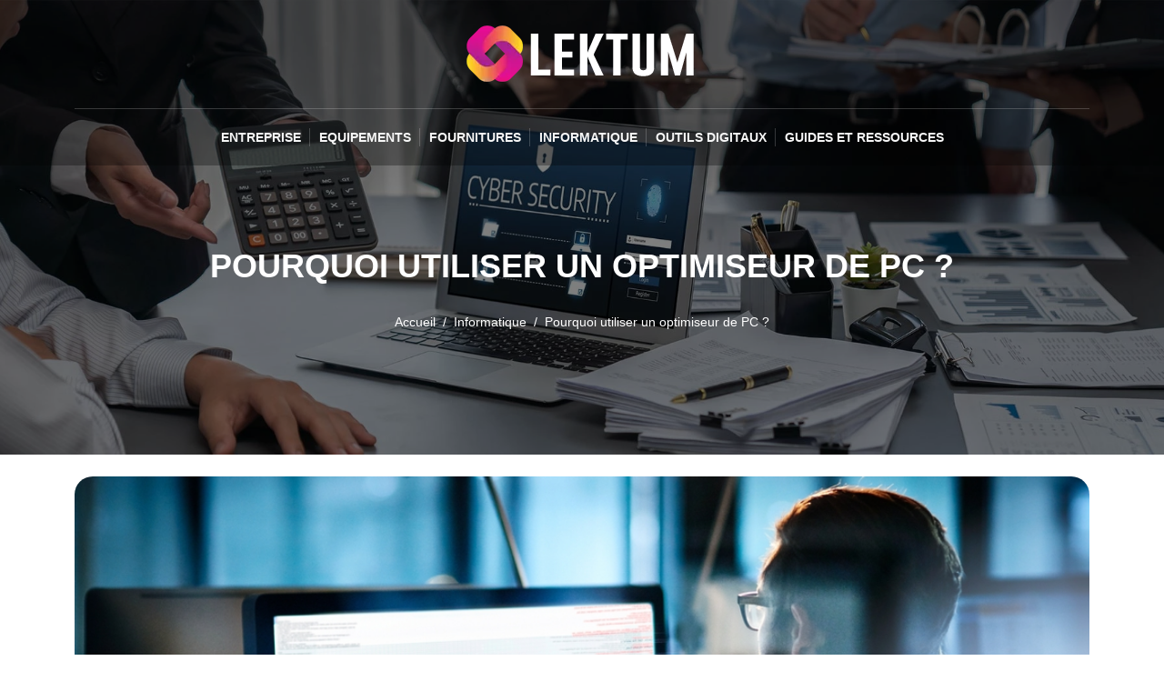

--- FILE ---
content_type: text/html
request_url: https://www.lektum.com/pourquoi-utiliser-un-optimiseur-de-pc.html
body_size: 5365
content:
<!-- @$@ --><!DOCTYPE html> <html lang="fr-FR"> <head> <meta http-equiv="content-type" content="text/html; charset=UTF-8"> <meta charset="UTF-8"> <title>Pourquoi utiliser un optimiseur de PC ?</title> <meta name="viewport" content="width=device-width, initial-scale=1"> <meta itemprop="name" content="lektum.com"/> <meta itemprop="url" content="/pourquoi-utiliser-un-optimiseur-de-pc.html"/> <meta name="description" content="Sur le site Lektum retrouver des articles sur la vie courante en entreprises.Vous retrouverez ici des informations sur divers sujets au sein d'une société."/> <meta name="twitter:card" content="summary_large_image"> <meta name="twitter:title" content="Pourquoi utiliser un optimiseur de PC ?"> <meta name="twitter:description" content=""> <meta name="twitter:image" content="https://www.lektum.com/upload/1651496776.jpg"> <link rel="canonical" href="https://www.lektum.com/pourquoi-utiliser-un-optimiseur-de-pc.html"/> <link rel="shortcut icon" type="image/x-icon" href="https://www.lektum.com/favicon.png"> <link rel="apple-touch-icon" href="https://www.lektum.com/favicon.png"> <link rel="preload" as="image" href="/upload/informatique.webp" fetchpriority="high"> <link rel="preload" href="./index_files/bootstrap/css/bootstrap.min.css" as="style" onload="this.onload=null;this.rel='stylesheet'"> <noscript><link rel="stylesheet" href="./index_files/bootstrap/css/bootstrap.min.css"></noscript> <link rel="preload" href="./index_files/fontawesome/fontawesome.min.css" as="style" onload="this.onload=null;this.rel='stylesheet'"> <noscript><link rel="stylesheet" href="./index_files/fontawesome/fontawesome.min.css"></noscript> <link rel="preload" href="./index_files/animate.min.css" as="style" onload="this.onload=null;this.rel='stylesheet'"> <noscript><link rel="stylesheet" href="./index_files/animate.min.css"></noscript> <link rel="preload" href="./index_files/navik-horizontal-center-menu.min.css" as="style" onload="this.onload=null;this.rel='stylesheet'"> <noscript><link rel="stylesheet" href="./index_files/navik-horizontal-center-menu.min.css"></noscript> <link rel="preload" href="./site.css" as="style" onload="this.onload=null;this.rel='stylesheet'"> <noscript><link rel="stylesheet" href="./site.css"></noscript> <link rel="preload" href="./index_files/styles.css" as="style" onload="this.onload=null;this.rel='stylesheet'"> <noscript><link rel="stylesheet" href="./index_files/styles.css"></noscript> </head> <body> <script></script> <div class="navik-header header-shadow center-menu-2 header-opacity"> <div class="container"> <div class="navik-header-container"> <div class="logo" data-mobile-logo="images/logo.webp" data-sticky-logo="images/logo.webp"> <a href="./"><img src="images/logo-w.webp" alt="lektum.com"/></a> </div> <div class="burger-menu"> <div class="line-menu line-half first-line"></div> <div class="line-menu"></div> <div class="line-menu line-half last-line"></div> </div> <nav class="navik-menu separate-line submenu-top-border submenu-scale"> <ul> <li class=""><a href="/entreprise.html">Entreprise</a></li> <li class=""><a href="/equipements.html">Equipements</a></li> <li class=""><a href="/fournitures.html">Fournitures</a></li> <li class=""><a href="/informatique.html">Informatique</a></li> <li class=""><a href="/outils-digitaux.html">Outils Digitaux</a></li> <li class=""><a href="/guides-et-ressources.html">Guides et Ressources</a></li> </ul> </nav> </div> </div> </div> <div class="clearfix"></div> <div class="hero-banner banner-offset-top top-article bg-image" data-image-src="/upload/informatique.webp" width="360" height="450"> <div class="hero-banner-inside"> <div class="container"> <div class="banner-title"><h1>Pourquoi utiliser un optimiseur de PC ?</h1></div> <div class="top-breadcrumb"> <nav aria-label="breadcrumb" class="d-inline-block"> <ul class="breadcrumb"> <li class="breadcrumb-item"><a href="./">Accueil</a></li> <li class="breadcrumb-item"><a href="/informatique.html">Informatique</a></li> <li class="breadcrumb-item active">Pourquoi utiliser un optimiseur de PC ?</li> </ul> </nav> </div> </div> </div> </div> <div class="articles-section pt-4"> <div class="container"> <div class="row"> <div class="col-12 mb-3"> <div class="article-photo"> <img data-src="/upload/1651496776.jpg" class="img-fluid lazyload" width="336" height="224" alt="Pourquoi utiliser un optimiseur de PC ?"> </div> </div> <div class="col-lg-9 mb-3"> <div id="content" class="details content-articles"> <div class="article_wrapper"> <p>Souvenez-vous de la <strong>vitesse de votre PC</strong> lorsque vous l'avez achet&eacute; nouvellement&nbsp;? L'ex&eacute;cution des t&acirc;ches se faisait &agrave; la vitesse de l'&eacute;clair, vous faisant gagner du temps et vous permettant de savourer votre travail. Mais avec le temps, performances et vitesse ont commenc&eacute; &agrave; dispara&icirc;tre, laissant place &agrave; un <strong>mat&eacute;riel lent</strong> comme un escargot. Faut-il le changer&nbsp;? Pas si vite. Il existe un outil qui peut vous faire oublier les mauvaises heures pass&eacute;es devant votre ordinateur&nbsp;: l<strong>'optimiseur de PC.</strong> Nous allons d&eacute;couvrir dans cet article, toutes les raisons pour lesquelles, vous avez grand int&eacute;r&ecirc;t &agrave; l'utiliser.</p> <h2 id="comment-un-optimiseur-de-pc-favorise-les-performances">Comment un optimiseur de PC favorise les performances&nbsp;?</h2> <p>Un optimiseur de PC est un logiciel capable de faire un <strong>diagnostic PC</strong> et <strong>d&eacute;couvrir les probl&egrave;mes</strong> li&eacute;s au d&eacute;marrage lent, de ralentissement de syst&egrave;me, affectant outrageusement les performances du PC. En effet, lorsqu'un ordinateur est utilis&eacute; tr&egrave;s fr&eacute;quemment, il y a une forte consommation de ressources due &agrave; l<strong>'utilisation des applications</strong> et programmes. Par cons&eacute;quent, une optimisation PC devient n&eacute;cessaire, non seulement pour emp&ecirc;cher d'alt&eacute;rer le syst&egrave;me de fonctionnement, mais pour <strong>favoriser les performances</strong> de votre outil dans le temps.</p> <h2 id="quel-optimiseur-de-pc-utiliser">Quel optimiseur de PC utiliser&nbsp;?</h2> <p>Pour des millions d'utilisateurs, <strong>CCleaner</strong> est sans nul doute, le meilleur programme gratuit pour nettoyer et optimiser ordinateur avec disque Windows version 10, Windows 7 ou disque Windows 8. Il optimise et <strong>nettoie le PC en un seul clic,</strong> pour acc&eacute;l&eacute;rer ses performances. Autrement dit, les fichiers dont vous n'avez pas besoin peuvent &ecirc;tre d&eacute;truits en un laps de temps gr&acirc;ce &agrave; CCleaner, pour faire de la place sur le syst&egrave;me Windows du PC. Par ailleurs, d'autres <strong>logiciels d'optimisation</strong> comme Slimcleaner, Bleachbit, Glary Utilities ou AVG Tuneup, sont &eacute;galement tr&egrave;s recommand&eacute;s pour optimiser son PC.</p> <h2>Quels sont les avantages d'un optimiseur de PC&nbsp;?</h2> <p>Au fur et &agrave; mesure que nous utilisons un PC, nous y installons des programmes inutiles et stockons des <strong>fichiers temporaires</strong> et autres outils, qui ne font que remplir le disque. Des causes comme le remplissage de l'espace &ndash; disque SSD ou disque HDD &ndash;, le manque de m&eacute;moire vive &ndash; RAM &ndash;, l'<strong>absence de mises &agrave; jour</strong> sur le pilote ou Windows, etc. Tout cela d&eacute;t&eacute;riore la sant&eacute; de votre ordinateur, affectant ses performances globales. L'ordinateur ralentit suffisamment pour vous rendre fou furieux. Un bon optimiseur PC se charge du nettoyage de ces <strong>&eacute;l&eacute;ments ind&eacute;sirables</strong>, ainsi que d'autres t&acirc;ches susceptibles d'am&eacute;liorer les performances globales du PC. La section ci vous en donne quelques id&eacute;es.</p> <h3>Nettoyage du registre de l'ordinateur</h3> <p>Le registre Windows renferme les donn&eacute;es de presque tout ce qui se passe sur l'ordinateur. Il stocke les informations relatives au mat&eacute;riel &ndash; hardware &ndash;, aux <strong>param&egrave;tres informatiques</strong>, les programmes install&eacute;s, les mots de passe de l'utilisateur du PC&hellip; Autrement dit, le registre Windows est plein de dossiers importants qui stockent des donn&eacute;es. Et si vous supprimez accidentellement ces <strong>donn&eacute;es utiles,</strong> vous pourrez gravement endommager votre syst&egrave;me Windows. D'o&ugrave; l'importance d'utiliser un <strong>optimisateur automatique</strong>, pour supprimer les cl&eacute;s de registre inutiles et encombrantes sur le PC.</p> <h3>Suppression des programmes ou fichiers inutiles</h3> <p>Lorsque vous n'avez pas besoin ou que vous n'avez plus besoin de certains fichiers ou programmes depuis un certain temps, il est temps de <strong>proc&eacute;der au nettoyage</strong>. En s'accumulant, les ind&eacute;sirables finissent par envahir le syst&egrave;me informatique et occuper un espace trop important sur le disque. &Eacute;videmment, il faut les supprimer pour am&eacute;liorer performance PC et lib&eacute;rer de l'espace. Et nous savons tous &agrave; quel point il peut &ecirc;tre difficile et &eacute;prouvant de rechercher et <strong>supprimer manuellement des fichiers inutiles</strong>. C'est donc l&agrave; une autre utilit&eacute; d'optimiser son PC. L'outil d'optimisation analyse automatiquement le syst&egrave;me Windows et d&eacute;tecte les <strong>fichiers et programmes</strong> que vous n'avez pas utilis&eacute;s depuis un bon bout de temps. Il affiche ensuite tous les &eacute;l&eacute;ments d&eacute;tect&eacute;s, avant de vous sugg&eacute;rer le nettoyage. Vous pouvez donc choisir ceux que vous souhaitez conserver, avant de nettoyer le reste.</p> <h3>Correction des erreurs syst&egrave;me</h3> <p>Les erreurs de syst&egrave;me lors de l'utilisation d'un ordinateur sont assez courantes. Bien que certaines d'entre eux puissent &ecirc;tre facilement r&eacute;par&eacute;es manuellement, d'autres au contraire n&eacute;cessitent beaucoup de temps et de patience. Avec un <strong>optimiseur de PC,</strong> il est beaucoup plus facile d'obtenir la correction de ses erreurs et bugs, en vue de l'am&eacute;lioration des <strong>performances</strong> du syst&egrave;me Windows.</p> <h3>Nettoyage des logiciels malveillants</h3> <p>Certains programmes d'optimisation informatique arrivent &agrave; <strong>d&eacute;tecter et supprimer les menaces</strong> informatiques. Avec une telle fonctionnalit&eacute;, l'optimiseur de PC r&eacute;duit consid&eacute;rablement les masses de virus informatiques. Ces derniers cr&eacute;ant de nombreux <strong>d&eacute;g&acirc;ts</strong> sur le fonctionnement harmonieux de l'ordinateur. Certains logiciels sont m&ecirc;me capables de restaurer des fichiers syst&egrave;me corrompus par des virus informatiques.</p> <h3>Contr&ocirc;ler les programmes de d&eacute;marrage</h3> <p>Les logiciels d'optimisation servent &eacute;galement &agrave; contr&ocirc;ler les <strong>programmes de d&eacute;marrage</strong> du PC, ainsi que d'autres processus syst&egrave;me. Avec un contr&ocirc;le r&eacute;gulier de votre utilisation des diff&eacute;rents logiciels, un bon optimiseur est capable de d&eacute;sactiver les programmes de d&eacute;marrage que vous n'utilisez jamais ou tr&egrave;s rarement. Ce qui rend le <strong>PC plus performant</strong>.<br/>Pour finir, bien qu'il n'existe pas d'optimiseur capable de r&eacute;soudre des probl&egrave;mes mat&eacute;riels, ils peuvent tout de m&ecirc;me les d&eacute;tecter et vous en informer. En g&eacute;n&eacute;ral, les fonctionnalit&eacute;s des <strong>logiciels d'optimisation</strong> varient d'un outil &agrave; l'autre. Alors t&acirc;chez d'&ecirc;tre prudent quand vous allez t&eacute;l&eacute;charger un optimiseur d'ordinateur&nbsp;: Internet regorge de <strong>programmes fictifs</strong> d'optimisation de PC, qui ne vous seront gu&egrave;re utiles.</p> <p> <script type="application/ld+json">
                {
                  "@context": "https://schema.org",
                  "@type": "FAQPage",
                  "mainEntity": [{
                        "@type": "Question",
                        "name": "Comment un optimiseur de PC favorise les performances ?",
                        "acceptedAnswer": {
                          "@type": "Answer",
                          "text": "Un optimiseur de PC est un logiciel capable de faire un diagnostic pc et d\u00e9couvrir les problemes li\u00e9s au d\u00e9marrage lent, de ralentissement de syst\u00e8me, affectant outrageusement les performances du PC. En effet, lorsqu'un ordinateur est utilis\u00e9 tr\u00e8s fr\u00e9quemment, il y a une forte consommation de ressources due \u00e0 l'utilisation des applications et programmes. Par cons\u00e9quent, une optimisation pc devient n\u00e9cessaire, non seulement pour emp\u00eacher d'alt\u00e9rer le syst\u00e8me de fonctionnement, mais pour favoriser les performances de votre outil dans le temps."
                        }
                      },{
                        "@type": "Question",
                        "name": "Quel optimiseur de PC utiliser ?",
                        "acceptedAnswer": {
                          "@type": "Answer",
                          "text": "Pour des millions d'utilisateurs, CCleaner est sans nul doute, le meilleur programme gratuit pour nettoyer et optimiser ordinateur avec disque Windows version 10, Windows 7 ou disque Windows 8. Il optimise et nettoie le PC en un seul clic, pour acc\u00e9l\u00e9rer ses performances. Autrement dit, les fichiers dont vous n'avez pas besoin peuvent \u00eatre d\u00e9truits en un laps de temps gr\u00e2ce \u00e0 CCleaner, pour faire de la place sur le syst\u00e8me du PC. Par ailleurs, d'autres logiciels d'optimisation comme Slimcleaner, Bleachbit, Glary Utilities ou AVG Tuneup, sont \u00e9galement tr\u00e8s recommand\u00e9s pour optimiser son pc."
                        }
                      }]
                }
                </script> </p> </div> </div> </div> <div class="col-lg-3"> <div class="sidebar-articles"> <div class="mb-4"> <div class="title-widget"> <span class="title-heading">Sommaire de l'article</span> </div> <article class="item sommaire"> <script src="./index_files/summary-article.js"></script> </article> </div> </div> </div> </div> </div> </div> <div class="content-section similars-articles pt-5 pb-5"> <div class="container"> <div class="row"> <div class="col-12 text-center mt-5 mb-3"> <div class="section-title"> <h2 class="title-heading">Articles similaires dans Informatique</h2> <i class="fa-solid fa-caret-down"></i> </div> </div> <div class="col-lg-4 col-md-4 mb-3"> <div class="card little-article hover-18"> <div class="article-photo"> <img data-src="/upload/formation-codage-informatique-0.webp" class="card-img-top position-relative img-fluid lazyload" alt="Quelle est la meilleure formation pour exceller dans le codage informatique ?" loading="lazy"> </div> <div class="card-body"> <h3 class="card-title text-center"><a href="/quelle-est-la-meilleure-formation-pour-exceller-dans-le-codage-informatique.html" class="entry-title">Quelle est la meilleure formation pour exceller dans le codage informatique ?</a></h3> </div> </div> </div> <div class="col-lg-4 col-md-4 mb-3"> <div class="card little-article hover-18"> <div class="article-photo"> <img data-src="/upload/1663307592.jpg" class="card-img-top position-relative lazyload" alt="Comment connecter sa switch à son pc : toutes les procédures !" loading="lazy"> </div> <div class="card-body"> <h3 class="card-title text-center"><a href="/comment-connecter-sa-switch-a-son-pc-toutes-les-procedures.html" class="entry-title">Comment connecter sa switch à son pc : toutes les procédures !</a></h3> </div> </div> </div> <div class="col-lg-4 col-md-4 mb-3"> <div class="card little-article hover-18"> <div class="article-photo"> <img data-src="/upload/port-ordinateur-0.jpg" class="card-img-top position-relative lazyload" alt="Port ordinateur : comment différencier les ports informatiques ?" loading="lazy"> </div> <div class="card-body"> <h3 class="card-title text-center"><a href="/port-ordinateur-comment-differencier-les-ports-informatiques.html" class="entry-title">Port ordinateur : comment différencier les ports informatiques ?</a></h3> </div> </div> </div> </div> </div> </div> <script type="application/ld+json">
    {
      "@context": "https://schema.org",
      "@type": "BreadcrumbList",
      "itemListElement": [{
        "@type": "ListItem",
        "position": 1,
        "name": "Lektum - Conseils et vie pratique pour les entreprises",
        "item": "https://www.lektum.com"
      },{
        "@type": "ListItem",
        "position": 2,
        "name": "Informatique",
        "item": "https://www.lektum.com/informatique.html"
      },{
        "@type": "ListItem",
        "position": 3,
        "name": "Pourquoi utiliser un optimiseur de PC ?"
      }]
    }
</script> <script type="application/ld+json">
{
  "@context": "https://schema.org",
  "@type": "Article",
  "mainEntityOfPage": {
    "@type": "WebPage",
    "@id": "https://www.lektum.com/pourquoi-utiliser-un-optimiseur-de-pc.html"
  },
  "headline": "Pourquoi utiliser un optimiseur de PC ?",
  "description": "Pourquoi utiliser un optimiseur de PC ?",
  "image": "https://www.lektum.com/upload/1651496776.jpg",
  "publisher": {
    "@type": "Organization",
    "name": "lektum.com",
    "logo": {
      "@type": "ImageObject",
      "url": "https://www.lektum.com/images/logo.png"
    }
  },
  "datePublished": "10/05/2022"
}
</script> <footer id="footer"> <div class="footer"> <div class="container"> <div class="row"> <div class="col-12 text-center"> <ul class="list-inline"> <li class="list-inline-item">&copy; <a href="./">lektum.com</a></li> <li class="list-inline-item">Tous droits réservés</li> <li class="list-inline-item"><a href="./contact.html" rel="nofollow" class="nofollow-link">Contact</a></li> <li class="list-inline-item"><a href="./mentions-legales.html" rel="nofollow" class="nofollow-link">Mentions légales</a></li> </ul> </div> </div> <a href="#" id="back-to-top" title="Back to top"></a> </div> </div> </footer> <script src="./index_files/jquery-3.6.0.min.js"></script> <script src="./index_files/bootstrap/js/bootstrap.bundle.min.js" defer></script> <script src="./index_files/navik.menu.js" defer></script> <script src="./index_files/render-emojis.js"></script> <script src="./index_files/fonctions.js"></script> <script src="./index_files/lazysizes.min.js"></script> </body> </html>

--- FILE ---
content_type: text/css
request_url: https://www.lektum.com/site.css
body_size: 296
content:
:root {
  --thmColor1: #E90B91;
  --thmColor2: #AD2190;
  --thmColor3: #8A1A73;
  --thmColortext: #444444;
  --thmTextHover: #FFDFFE;
  --thmBgcolor: #AD2190;
  --thmWhite: #FFFFFF;
  --thmBlack: #000000;
  --thmCopyright: #333333;
}
#content p > img,
#content img {
 border-radius: 20px;
}
#content p > img {
 margin-bottom:0;
}
#content img {
 margin-bottom:15px;
}
#content p > img,
#content img {
   width:100%;
}
#content thead.table-color {
 background-color: var(--thmColor1)!important;
}
#content thead.table-color > tr > th.title {
 color: var(--thmWhite)!important;
 vertical-align: middle;
}

--- FILE ---
content_type: text/css
request_url: https://www.lektum.com/index_files/styles.css
body_size: 4291
content:
* {
	-webkit-box-sizing: border-box;
	-moz-box-sizing: border-box;
	box-sizing: border-box;
}
html {
	overflow: hidden;
	overflow-y: auto;
}
body {
	font-family: 'DM Sans', sans-serif;
	overflow: hidden;
	font-size:16px;
	color: var(--textColor);
	background-color: var(--thmWhite);
	line-height: 1.3;
	-webkit-font-smoothing: antialiased;
	-moz-osx-font-smoothing: grayscale;
	font-weight: 400;
}
html,
body,
button,
input,
select,
textarea {
	font-weight: 400;
	font-style: normal;
}
article,
aside,
figcaption,
figure,
footer,
header,
nav,
section {
  display: block;
}
nav ul,
nav ol {
  list-style: none;
  list-style-image: none;
}

h1, h2, h3, h4, h5, h6 {
	font-family: 'DM Sans', sans-serif;
	font-weight: 400;
	font-style: normal;
	line-height: 1.2;
}
h1 {
	font-size: 40px;
	font-weight: 600;
	color: var(--thmBlack);
}
h2 {
	font-size: 30px;
	font-weight: 600;
	color: var(--thmBlack);
}
h3 {
	font-size: 20px;
	font-weight: 600;
	color: var(--thmBlack);
}

h4, h5, h6 {
	font-weight: 500;
	color: var(--thmBlack);
}
h4 {
	font-size: 18px;
}

h5 {
	font-size: 18px;
}
h6 {
	font-size: 16px;
}
a,
a:visited,
a:focus {
  outline: none;
  text-decoration:none;
  color: var(--thmBlack);
}
a:hover {
	outline: none;
	text-decoration: none;
	color: var(--thmColor1);
}
.bg-image {
	background-size:cover!important;
	background-position: center center!important;	
}
.height-500 {
	min-height:500px;
}
.bg-color {
	background-color: var(--thmBgcolor);
}
.nofollow-link {
  cursor: pointer;
}
.nofollow-link:hover {
  text-decoration:underline;
}
.transition-3s {
    -webkit-transition: all 0.3s linear;
    -moz-transition: all 0.3s linear;
    -ms-transition: all 0.3s linear;
    -o-transition: all 0.3s linear;
    transition: all 0.3s linear;
}

/**	MENU HEADER **/
.burger-menu .line-menu.line-half {
	width: 100%;
}
.burger-menu.menu-open .line-menu.line-half {
	width: 50%;
}
.navik-header {
	z-index: 499;
}
.navik-menu ul li > a {
  font-family: 'DM Sans', sans-serif;
  font-size: 14px;
}
.navik-menu.separate-line > ul > li > a {
	font-weight:600;	
}
.sticky .navik-menu ul li.current-menu > a, 
.sticky .navik-menu ul li:hover > a {
  color: var(--thmColor1);
}
@media (min-width: 1200px) {
	.navik-header.sticky {
    z-index: 499;
	}
	.navik-header.center-menu-2 .logo {
	padding: 26px 30px;
	}
	.header-opacity-on .navik-menu > ul > li.current-menu > a, 
	.header-opacity-on .navik-menu > ul > li:hover > a, 
	.header-transparent-on .navik-menu > ul > li.current-menu > a, 
	.header-transparent-on .navik-menu > ul > li:hover > a {
    color: var(--thmWhite);
	text-decoration:underline;
	}
	.center-menu-1 .navik-menu.separate-line > ul > li:last-child > a, 
	.center-menu-2 .navik-menu.separate-line > ul > li:last-child > a, 
	.navik-menu.menu-hover-2.separate-line > ul > li:last-child > a, 
	.navik-menu.menu-hover-3.separate-line > ul > li:last-child > a, 
	.navik-menu.menu-hover-4.separate-line > ul > li:last-child > a,
	.navik-menu.separate-line > ul > li > a {
    padding: 0 10px;
	}
	
}
@media (max-width:1199px) {
	.navik-header .logo {
	padding:20px 0;
	text-align:left;
	}
	.navik-header .logo img {
	max-width: 80%;
	}
}

/** BREADCRUMB **/
.breadcrumb-item {
	font-size: 14px;
}
.breadcrumb a,
.breadcrumb-item.active,
.breadcrumb-item + .breadcrumb-item::before {
	color: var(--thmWhite)!important;
}
@media (max-width:767px) {
	.breadcrumb-item {
	display: inline-block;
	width: 100%;
	padding: 3px 0;
	}
	.breadcrumb-item + .breadcrumb-item {
	padding-left: 0;
	}
	.breadcrumb-item + li.breadcrumb-item::before {
	float: none;
	content: none;
	}
}

/** HEADER HOME **/
.hero-banner {
	position: relative;
	display: table;
	width: 100%;
	min-height: 400px;
	background-repeat: no-repeat;
	background-position: center;
	background-size: cover;
}
.hero-banner::after {
  position: absolute;
  content: "";
  top: 0;
  left: 0;
  width: 100%;
  height: 100%;
  background-color: rgba(0,0,0,0.5);
}
.hero-banner.bg-image {
	min-height: 250px;
	padding: 30px 0;
}
.hero-banner-inside {
  position: relative;
  display: table-cell;
  vertical-align: middle;
  text-align: center;
  color: #fff;
  z-index: 1;
}
.banner-title h1 {
	font-size: 40px;
	font-weight: 800;
	text-transform: uppercase;
	margin-bottom: 30px;
	color: var(--thmWhite); 
}
.top-cat .banner-title h1,
.top-page .banner-title h1,
.top-article .banner-title h1 {
	font-size: 36px;
}
.banner-subtitle {
	position:relative;
  font-size: 18px;
  font-weight: 300;
  text-transform: uppercase;
  letter-spacing: 5px;
}

@media (min-width: 768px) {
	.hero-banner.homepage.bg-image {
	min-height: 700px;
	}
	.hero-banner.bg-image {
	min-height: 500px;
	}
	.banner-subtitle {
    font-size: 24px;
    letter-spacing: 1px;
    margin-bottom: -12px;
	}
	
}
@media (min-width: 1200px) {
	.banner-offset-top .banner-subtitle {
    margin-top: 100px;
	margin-bottom: 20px;
	}
	.top-page .banner-title,
	.top-article .banner-title, 
	.top-cat .banner-title {
    margin-top: 150px;
	margin-bottom: 20px;
	}
}

@media (max-width:767px) {
	.banner-title h1 {
	font-size: 36px;
	}
}



/** HEADING **/
.section-title i {
	font-size:30px;
	color: var(--thmColor1);
}

/** FONTS/LINK **/
a.entry-title {
	-webkit-transition: background-size 0.9s cubic-bezier(0.25, 0.8, 0.25, 1);
	transition: background-size 0.9s cubic-bezier(0.25, 0.8, 0.25, 1);
	background-image: -webkit-gradient(linear, left top, left bottom, from(currentColor), color-stop(95%, currentColor));
	background-image: linear-gradient(to bottom, currentColor 0%, currentColor 95%);
	background-size: 0 2px;
	background-repeat: no-repeat;
	background-position: left 100%;
}
h2.card-title,
.little-article a.entry-title {
  color: var(--thmBlack);
  font-weight: 600;
  font-size: 20px;
  margin-bottom: 10px;
  line-height: 1.2;
}
.big-article a.entry-title:hover,
.little-article a.entry-title:hover {
	background-size: 100% 2px;
}
.hover-18:hover a.entry-title {
	color: var(--thmColor1);
	-webkit-transition: all 0.3s linear;
    -moz-transition: all 0.3s linear;
    -ms-transition: all 0.3s linear;
    -o-transition: all 0.3s linear;
    transition: all 0.3s linear;
}

/** CARD NOUVEAUX/CATEGORIES/SIMILAIRES **/
.big-article .article-photo img,
.little-article .article-photo img {
	width: 100%;
	height: 100%;
	object-fit: cover;
	position: absolute;
	inset: 0;
	opacity: 1;
	pointer-events: auto;
	overflow: hidden;	
}
.hover-18 .big-article .article-photo img,
.hover-18 .article-photo img {
	-webkit-transition: all 0.3s linear 0s;
	-moz-transition: all 0.3s linear 0s;
	-ms-transition: all 0.3s linear 0s;
	-o-transition: all 0.3s linear 0s;
	transition: all 0.3s linear 0s;
	-webkit-transform: scale(1.2);
	-moz-transform: scale(1.2);
	-ms-transform: scale(1.2);
	-o-transform: scale(1.2);
	transform: scale(1.2);
}
.hover-18:hover .article-photo img {
	-webkit-transition: all 0.3s linear 0s;
	-moz-transition: all 0.3s linear 0s;
	-ms-transition: all 0.3s linear 0s;
	-o-transition: all 0.3s linear 0s;
	transition: all 0.3s linear 0s;
	-webkit-transform: scale(1.3);
	-moz-transform: scale(1.3);
	-ms-transform: scale(1.3);
	-o-transform: scale(1.3);
	transform: scale(1.3);
}

#nouveaux .card.little-article,
.similars-articles .card.little-article {
	height:100%;
	border:none;
	background: transparent;
}
#nouveaux .card.little-article .card-body,
.similars-articles .card.little-article .card-body {
  color: var(--thmWhite) !important;
  margin-top: -80px;
  z-index: 20;
  background: var(--thmBgcolor);
  border-radius: 10px;
}

#nouveaux .card.little-article.hover-18 a.entry-title,
.categories .card.big-article.hover-18 a.entry-title {
	color: var(--thmWhite);
	margin-bottom:0;
}
#nouveaux h2.card-title,
.similars-articles h3.card-title,
.similars-articles .card.little-article.hover-18 a.entry-title {
	margin-bottom:0;
}
#nouveaux .little-article.hover-18:hover a.entry-title,
.categories .big-article.hover-18:hover a.entry-title {
	color: var(--thmTextHover);
	-webkit-transition: all 0.3s linear;
    -moz-transition: all 0.3s linear;
    -ms-transition: all 0.3s linear;
    -o-transition: all 0.3s linear;
    transition: all 0.3s linear;
}
.similars-articles .little-article.hover-18:hover a.entry-title {
	color: var(--thmColor1)!important;
	-webkit-transition: all 0.3s linear;
    -moz-transition: all 0.3s linear;
    -ms-transition: all 0.3s linear;
    -o-transition: all 0.3s linear;
    transition: all 0.3s linear;
}
#nouveaux .card.little-article .article-photo .cat-badge,
.similars-articles .card.little-article .article-photo .cat-badge {
	position: absolute;
	content: "";
	bottom: 80px;
	left: 50%;
	transform: translateX(-50%);
	background-color: var(--thmBlack);
	color: var(--thmWhite);
	font-size: 12px;
	font-weight: 600;
	padding: 3px 10px;
	margin: 0;
	z-index: 10;
	text-transform: uppercase;
}
#nouveaux .card.little-article .card-img-top {
	height:100%;
}
.similars-articles .card.little-article .card-img-top {
	height:100%;
}
@media (min-width: 1200px) {
	.similars-articles {
	background-image: linear-gradient(var(--thmWhite) 50%, var(--thmBgcolor) 0%);
	}
	#nouveaux.content-section {
	margin-top:-120px;
	}
	#nouveaux .card.little-article .article-photo,
	.similars-articles .card.little-article .article-photo {
	border-radius: 50%;
	height: 416px;
	border: 8px solid var(--thmWhite);
	}
	.similars-articles .card.little-article .card-body {
	color: var(--thmBlack) !important;
	background: var(--thmWhite);
	}
	.similars-articles .card.little-article.hover-18 a.entry-title {
	color: var(--thmBlack);
	}
}
@media (max-width:1199px) {
	#nouveaux.content-section {
	margin-top: 10px;
	}
	.similars-articles .card.little-article.hover-18 a.entry-title {
	color: var(--thmWhite);
	}
}
@media (max-width:767px) {
	#nouveaux .card.little-article .card-body,
	.similars-articles .card.little-article .card-body {
	margin-top: -20px;
	}
	#nouveaux .card.little-article .article-photo .cat-badge,
	.similars-articles .card.little-article .article-photo .cat-badge {
	bottom: 30px;
	}
}

.card .card-body {
	color: var(--thmBlack)!important;
}
.article-photo {
	position:relative;
	overflow: hidden;	
	border-radius: 20px 20px 0 0;
}

.categories .card.big-article {
	border:none;
	background: var(--thmColor3);
}
.categories .card.big-article .article-photo {
	border-radius: 50%;
	width:100%;	
}
.categories .card.big-article .card-body {
	padding: 50px 40px 20px;
}
.categories .card.big-article h3.card-title {
	font-size: 36px;
	margin-bottom: 20px;
	color: var(--thmWhite);
}
.categories .card.big-article .card-body p {
	font-size: 18px;
	color: var(--thmWhite);
}
.categories .card.little-article,
.categorie .card.little-article {
	height: 100%;
	border-radius: 20px;
	border: none;
	background: #f5f5f5;
}
.categories .card.little-article .article-photo,
.categorie .card.little-article .article-photo {
	height: 250px;
	border-radius: 20px;
}	

@media (min-width:768px) {
	.categories .card.big-article {
	border-radius: 20px 280px 280px 20px;
	}
	.categories .card.big-article .article-photo {
	height:431px;	
	}
}
@media (min-width:992px) {
	.categories .card.little-article .article-photo,
	.categorie .card.little-article .article-photo {
	height:220px;
	}	
}
@media (max-width:991px) {
	.card.little-article .article-photo {
	height:220px;
	}
}
@media (max-width:767px) {
	.categories .card.big-article {
	border-radius: 20px 20px 20px 20px;
	box-shadow: 0 .5rem 1rem rgba(0,0,0,.15) !important;
	}
	.categories .card.big-article .article-photo {
	height:280px;	
	}
	.categories .card.big-article .card-body {
	padding: 20px 15px 20px;
	}
	.categories .card.big-article h3.card-title {
	font-size: 26px;
	}
	.categories .card.big-article .article-photo {
	border-radius: 0 0 20px 20px;
	}
}


/** CATEGORIES **/
.categorie-liste .card {
	border-radius: 20px;
	background: var(--thmBgcolor);
	border:none;
}

.categorie-liste .card .text-cat,
.categorie-liste .card .text-cat p
.categorie-liste .card .text-cat h2
#catpresentation,
#catpresentation h2, 
#catpresentation h3 {
	color: var(--thmWhite);
}
#catpresentation i {
	position:absolute;
	content: "";
	left:50%;
	bottom:-28px;
	transform: translateX(-50%);
	z-index:50;
	border:none;
	width:56px;
	height:56px;
	line-height:54px;
	text-align:center;
	background: var(--thmColor1);
	border-radius:50%;
	font-size: 36px;
	color: var(--thmWhite);
}

.auteur-style {
	position:absolute;
	bottom:5px;
	left:50%;
	transform: translateX(-50%);
	z-index:250;
	background: rgba(0,0,0,.7);
	padding: 0 10px 3px;
	border-radius:10px;
}
.auteur-style .auteur-text {
  display: inline-block;
  color: var(--thmWhite);
  font-size: 10px;
  font-style: normal;
  font-weight: 500;
  line-height: 1;
  text-transform: uppercase;
}

/** ARTICLES **/
.articles-section .article-photo {
	border-radius: 20px;
}
.articles-section .article-photo img {
  	width:100%;
}
@media (min-width:768px) {
	.articles-section .article-photo {
	height:550px;
	}
}
@media (min-width:992px) {
	.articles-section .article-photo {
	height:650px;
	}
}
@media (max-width:991px) {
	.top-article .banner-title h1 {
	font-size: 26px;
	}
}
@media (max-width:767px) {
	.articles-section .article-photo {
	height:100%;
	}
}
.title-widget {
	margin: 0 0 10px;
	font-weight: 400;
	background: var(--thmBlack);
	border-radius: 10px;
	padding: 10px;
	border: 1px solid var(--thmBlack);
}
.title-widget .title-heading {
	font-size:20px;
	font-weight:600;
	color: var(--thmWhite);
}

#content h2 {
	font-size: 26px;
	font-weight: 600;
	color: var(--thmColor2);
}
#content h3 {
	font-size:20px;
	font-weight:600;
	color: var(--thmColor3);
}
#content h2::before, 
#content h3::before, 
#content h4::before {
  display: block;
  content: "";
  margin-top: -100px;
  height: 100px;
  visibility: hidden;
}
#content a {
	font-weight:600;
	text-decoration: underline dotted;
	color: var(--thmColor1);
}
#content a:hover {
	font-weight:600;
	text-decoration: underline;
	color: var(--thmColor2);
}
#content .fa-li > i {
	color: var(--thmColor1);
}
.summary-index {
    font-size: 1.1rem;
	font-weight: bold;
    color: var(--thmWhite);
    margin-right: 0.2em;
}
#summary-list ul li i {
	color: var(--thmWhite);
}
#summary-list li::marker,
#summary-list ul li::marker {
  content: '';
  display: none;
}

#summary-list {
    list-style: none;
    padding-left: 0;
}

#summary-list li {
    margin: 0 0 10px;
	font-weight: 400;
	background: var(--thmBgcolor);
	border-radius: 10px;
	padding: 10px;
	border:1px solid var(--thmBgcolor);
}
.title-widget::after,
#summary-list li::after {
	position:relative;
	display: block;
	content: '';
	width: 4px;
	height: 40px;
	background: var(--thmBgcolor);
	margin-left: auto;
	margin-right: auto;
	margin-bottom:-40px;
	z-index:-1;
}
#summary-list li:last-child::after {
	display:none;
}

#summary-list li.level-2 {
    margin-left: 20px;
}
#summary-list ul li {
	margin: 5px 0;
	border-bottom: none;
	padding: 0px;
	border-radius: 0;
}
#summary-list a {
    text-decoration: none;
    color: var(--thmWhite);
}
#summary-list a:hover {
    text-decoration: none;
	color: var(--thmTextHover);
}
#summary-list a.active {
    font-weight: bold;
	color: var(--thmTextHover);
}



.auteur-article {
	position:relative;
	display:block;
	border-top:1px solid var(--thmColor1);
	border-bottom:1px solid var(--thmColor1);
	margin-top:30px;
	padding:10px 0;
}


/** AUTEURS **/
.teams img {
	border-radius:50%;
}
.single-team img {
	border-radius: 20px;
}


/** CONTACT **/
.contact-form.formulaire {
	position:relative;
	background-color: #F1F1F1;
	border-radius: 8px;
	padding: 32px;
}
.cv {
    margin-bottom: 20px;
}
.form-control {
  display: block;
  width: 100%;
  font-size: 1rem;
  line-height: 1.5;
  color: #495057;
  background-color: var(--thmWhite);
  background-clip: padding-box;
  transition: border-color .15s ease-in-out, box-shadow .15s ease-in-out;
}
.form-control::placeholder {
  color: #6c757d;
  opacity: 1;
}
.contact-form label {
  display: inline-block;
  margin-bottom: .5rem;
  color: var(--thmBlack);
  font-size: 16px;
}
.contact-form input {
  height: 45px;
  border: 1px solid #ddd;
  box-shadow: none;
  border-radius: 0;
}
.contact-form input {
  padding: 6px 20px 6px 60px;
}
.contact-form .captcha input {
	padding: 6px 20px 6px 20px;
}
.contact-form textarea {
	border: 1px solid #ddd;
	box-shadow: none;
	border-radius: 0;
}
.contact-form .cv i {
  font-size: 22px;
  position: absolute;
  left: 16px;
  color: #8e8e8e;
  top: 45px;
  padding: 0px 0px;
}
.contact-form .cv i {
  left: 13px;
  top: 29px;
  border-right: 0px solid #ddd;
  padding: 13px 17px;
  font-size: 18px;
  width:54px;
}
.contact-form .cv i {
  background: var(--thmColor1);
  color: #fff;
}
.contact-form .submit-btn-wrapper button {
  background-color: var(--thmColor1);
  width: 100%;
  height: 45px;
  font-size: 16px;
  font-size: 1.06667rem;
  font-weight: 600;
  color: var(--thmWhite);
  border: 0;
  outline: 0;
  margin-top: 30px;
  -webkit-transition: all 0.3s;
  -moz-transition: all 0.3s;
  -o-transition: all 0.3s;
  -ms-transition: all 0.3s;
  transition: all 0.3s;
}
.contact-form .submit-btn-wrapper:hover button {
    background-color: var(--thmColor2);
}
.contact-form .submit-btn-wrapper button {
  width: 100%;
}
.alert-danger {
	padding: 5px 10px;
	top: 5px;
	float: right;
	border-radius: 0;
	font-size: 14px;
}
#contact h5.card-title {
	margin:0;
	color: var(--thmWhite);
}
@media (min-width:992px) {
	#contact .alert {
	position: absolute;
	right: 13px;
	top: -5px;
	}
	#contact .alert.captcha-error {
	top: -15px;
	}
}
@media (max-width:991px) {
	#contact .alert {
	position: relative;
	top: 4px;
	}
}
.card .logo-contact img {
  position: relative;
  width: auto;
  height: auto;
  transform: scale(1);
  transition: none;
}
.card:hover .logo-contact img {
  box-shadow: none!important;
}
.infos-contact .card-header {
	background: var(--thmColor1);
	color:  var(--thmWhite);
	font-size:20px;
	font-weight:600;
}
.infos-contact .card-body {
	background: #F1F1F1;
}

/** TOP FOOTER **/
.top-footer {
	background:#333333;
}
.top-footer p {
	color: var(--thmWhite);
	margin:0;
}
.top-footer a {
	color: #FA7070;
	font-weight:600;
	text-decoration:underline dotted;
}
.top-footer a:hover {
	color: #FA7070;
	text-decoration:underline;
}

/** FOOTER **/
#footer {
	position:relative;	
}
.footer {	
	line-height: 22px;
	padding: 30px 0 30px;
	background: var(--thmCopyright);
}
.footer ul {
	margin-bottom:0;
}
.footer ul > li {
	font-size:14px;
}
.footer .list-inline-item, 
.footer .list-inline-item a {
	color: var(--thmWhite);
	font-weight: 400;
}
.footer .list-inline-item a:hover {
	color: var(--thmWhite); 
}

.footer  .list-inline-item:not(:last-child) {
	margin: 0 5px;
}

@media (max-width:576px) {
	.footer .list-inline-item {
	display: block;
	padding:5px 0;
	}
}


/** TO TOP **/
#back-to-top {
    position: fixed;
    width: 50px;
	height: 50px;
	bottom: 30px;
	right: 30px;
    z-index: 9999;   
    cursor: pointer;
    background-image: url(../images/back-to-top.png);
	background-repeat: no-repeat;
	background-position: 50% 48%;
	background-color: rgba(0, 0, 0, 0.25);
	-webkit-border-radius: 2px;
    -moz-border-radius: 2px;
    border-radius: 100%;
	-webkit-transition: all 250ms linear;
	-moz-transition: all 250ms linear;
	transition: all 250ms linear;
    opacity: 0;
}
#back-to-top:hover {
	background-color: var(--thmColor1);
	opacity: 1;
}
#back-to-top.show {
    opacity: 1;
}